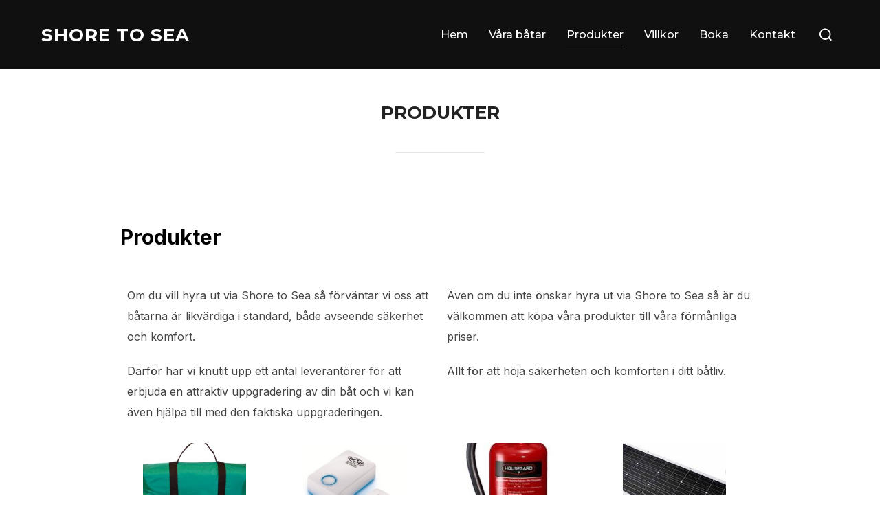

--- FILE ---
content_type: text/html; charset=UTF-8
request_url: https://shoretosea.se/shore-to-sea-produkter-bat/
body_size: 13048
content:
<!DOCTYPE html>
<html lang="sv-SE" class="no-js">
<head>
	<meta charset="UTF-8" />
	<meta name="viewport" content="width=device-width, initial-scale=1" />
	<script>(function(html){html.className = html.className.replace(/\bno-js\b/,'js')})(document.documentElement);</script>
<meta name='robots' content='index, follow, max-image-preview:large, max-snippet:-1, max-video-preview:-1' />
<script>window._wca = window._wca || [];</script>

	<!-- This site is optimized with the Yoast SEO plugin v26.8 - https://yoast.com/product/yoast-seo-wordpress/ -->
	<title>Produkter - Shore to Sea</title>
	<meta name="description" content="Billiga båt tillbehör produkter" />
	<link rel="canonical" href="http://shoretosea.se/shore-to-sea-produkter-bat/" />
	<meta property="og:locale" content="sv_SE" />
	<meta property="og:type" content="article" />
	<meta property="og:title" content="Produkter - Shore to Sea" />
	<meta property="og:description" content="Billiga båt tillbehör produkter" />
	<meta property="og:url" content="http://shoretosea.se/shore-to-sea-produkter-bat/" />
	<meta property="og:site_name" content="Shore to Sea" />
	<meta property="article:modified_time" content="2021-05-09T21:45:24+00:00" />
	<meta property="og:image" content="http://shoretosea.se/wp-content/uploads/2021/02/Sjukvard-1-150x150.jpg" />
	<meta name="twitter:card" content="summary_large_image" />
	<meta name="twitter:label1" content="Beräknad lästid" />
	<meta name="twitter:data1" content="2 minuter" />
	<script type="application/ld+json" class="yoast-schema-graph">{"@context":"https://schema.org","@graph":[{"@type":"WebPage","@id":"http://shoretosea.se/shore-to-sea-produkter-bat/","url":"http://shoretosea.se/shore-to-sea-produkter-bat/","name":"Produkter - Shore to Sea","isPartOf":{"@id":"https://shoretosea.se/#website"},"primaryImageOfPage":{"@id":"http://shoretosea.se/shore-to-sea-produkter-bat/#primaryimage"},"image":{"@id":"http://shoretosea.se/shore-to-sea-produkter-bat/#primaryimage"},"thumbnailUrl":"http://shoretosea.se/wp-content/uploads/2021/02/Sjukvard-1-150x150.jpg","datePublished":"2021-03-13T16:47:38+00:00","dateModified":"2021-05-09T21:45:24+00:00","description":"Billiga båt tillbehör produkter","breadcrumb":{"@id":"http://shoretosea.se/shore-to-sea-produkter-bat/#breadcrumb"},"inLanguage":"sv-SE","potentialAction":[{"@type":"ReadAction","target":["http://shoretosea.se/shore-to-sea-produkter-bat/"]}]},{"@type":"ImageObject","inLanguage":"sv-SE","@id":"http://shoretosea.se/shore-to-sea-produkter-bat/#primaryimage","url":"https://shoretosea.se/wp-content/uploads/2021/02/Sjukvard-1.jpg","contentUrl":"https://shoretosea.se/wp-content/uploads/2021/02/Sjukvard-1.jpg","width":690,"height":605},{"@type":"BreadcrumbList","@id":"http://shoretosea.se/shore-to-sea-produkter-bat/#breadcrumb","itemListElement":[{"@type":"ListItem","position":1,"name":"Hem","item":"https://shoretosea.se/"},{"@type":"ListItem","position":2,"name":"Produkter"}]},{"@type":"WebSite","@id":"https://shoretosea.se/#website","url":"https://shoretosea.se/","name":"Shore to Sea","description":"Hyr motorseglare i Sverige","publisher":{"@id":"https://shoretosea.se/#organization"},"potentialAction":[{"@type":"SearchAction","target":{"@type":"EntryPoint","urlTemplate":"https://shoretosea.se/?s={search_term_string}"},"query-input":{"@type":"PropertyValueSpecification","valueRequired":true,"valueName":"search_term_string"}}],"inLanguage":"sv-SE"},{"@type":"Organization","@id":"https://shoretosea.se/#organization","name":"Shoretosea","url":"https://shoretosea.se/","logo":{"@type":"ImageObject","inLanguage":"sv-SE","@id":"https://shoretosea.se/#/schema/logo/image/","url":"http://shoretosea.se/wp-content/uploads/2020/12/cropped-cropped-cropped-cropped-anchor-clipart-cartoon-7-transparent.png","contentUrl":"http://shoretosea.se/wp-content/uploads/2020/12/cropped-cropped-cropped-cropped-anchor-clipart-cartoon-7-transparent.png","width":512,"height":512,"caption":"Shoretosea"},"image":{"@id":"https://shoretosea.se/#/schema/logo/image/"}}]}</script>
	<!-- / Yoast SEO plugin. -->


<link rel='dns-prefetch' href='//stats.wp.com' />
<link rel='dns-prefetch' href='//fonts.googleapis.com' />
<link rel="alternate" type="application/rss+xml" title="Shore to Sea &raquo; Webbflöde" href="https://shoretosea.se/feed/" />
<link rel="alternate" type="application/rss+xml" title="Shore to Sea &raquo; Kommentarsflöde" href="https://shoretosea.se/comments/feed/" />
<link rel="alternate" title="oEmbed (JSON)" type="application/json+oembed" href="https://shoretosea.se/wp-json/oembed/1.0/embed?url=https%3A%2F%2Fshoretosea.se%2Fshore-to-sea-produkter-bat%2F" />
<link rel="alternate" title="oEmbed (XML)" type="text/xml+oembed" href="https://shoretosea.se/wp-json/oembed/1.0/embed?url=https%3A%2F%2Fshoretosea.se%2Fshore-to-sea-produkter-bat%2F&#038;format=xml" />
<style id='wp-img-auto-sizes-contain-inline-css'>
img:is([sizes=auto i],[sizes^="auto," i]){contain-intrinsic-size:3000px 1500px}
/*# sourceURL=wp-img-auto-sizes-contain-inline-css */
</style>
<link rel='stylesheet' id='inspiro-google-fonts-css' href='//fonts.googleapis.com/css?family=Inter%3A400%2C700%2C%2C200%2C300%2C500%2C600%7CMontserrat%3A500%2C600%2C700&#038;display=swap&#038;ver=1.4.1' media='all' />
<link rel='stylesheet' id='inspiro-style-css' href='https://shoretosea.se/wp-content/themes/inspiro/assets/css/minified/style.min.css?ver=1.4.1' media='all' />
<style id='inspiro-style-inline-css'>
body, button, input, select, textarea {
font-family: 'Inter', sans-serif;
font-weight: 400;
}
@media screen and (min-width: 782px) {
body, button, input, select, textarea {
font-size: 16px;
line-height: 1.8;
} }
body:not(.wp-custom-logo) a.custom-logo-text {
font-family: 'Montserrat', sans-serif;
font-weight: 700;
text-transform: uppercase;
}
@media screen and (min-width: 782px) {
body:not(.wp-custom-logo) a.custom-logo-text {
font-size: 26px;
line-height: 1.8;
} }
h1, h2, h3, h4, h5, h6 {
font-weight: 700;
line-height: 1.4;
}
.site-title {
font-family: 'Inter', sans-serif;
font-weight: 700;
line-height: 1.25;
}
@media screen and (min-width: 782px) {
.site-title {
font-size: 80px;
} }
.site-description {
font-family: 'Inter', sans-serif;
line-height: 1.8;
}
@media screen and (min-width: 782px) {
.site-description {
font-size: 20px;
} }
.custom-header-button {
font-family: 'Inter', sans-serif;
line-height: 1.8;
}
@media screen and (min-width: 782px) {
.custom-header-button {
font-size: 16px;
} }
.navbar-nav a {
font-family: 'Montserrat', sans-serif;
font-weight: 500;
line-height: 1.8;
}
@media screen and (min-width: 782px) {
.navbar-nav a {
font-size: 16px;
} }
@media screen and (max-width: 64em) {
.navbar-nav li a {
font-family: 'Montserrat', sans-serif;
font-size: 16px;
font-weight: 600;
text-transform: uppercase;
line-height: 1.8;
} }

/*# sourceURL=inspiro-style-inline-css */
</style>
<style id='wp-emoji-styles-inline-css'>

	img.wp-smiley, img.emoji {
		display: inline !important;
		border: none !important;
		box-shadow: none !important;
		height: 1em !important;
		width: 1em !important;
		margin: 0 0.07em !important;
		vertical-align: -0.1em !important;
		background: none !important;
		padding: 0 !important;
	}
/*# sourceURL=wp-emoji-styles-inline-css */
</style>
<link rel='stylesheet' id='wp-block-library-css' href='https://shoretosea.se/wp-includes/css/dist/block-library/style.min.css?ver=6.9' media='all' />
<style id='wp-block-library-inline-css'>
.has-text-align-justify{text-align:justify;}

/*# sourceURL=wp-block-library-inline-css */
</style><style id='global-styles-inline-css'>
:root{--wp--preset--aspect-ratio--square: 1;--wp--preset--aspect-ratio--4-3: 4/3;--wp--preset--aspect-ratio--3-4: 3/4;--wp--preset--aspect-ratio--3-2: 3/2;--wp--preset--aspect-ratio--2-3: 2/3;--wp--preset--aspect-ratio--16-9: 16/9;--wp--preset--aspect-ratio--9-16: 9/16;--wp--preset--color--black: #000000;--wp--preset--color--cyan-bluish-gray: #abb8c3;--wp--preset--color--white: #ffffff;--wp--preset--color--pale-pink: #f78da7;--wp--preset--color--vivid-red: #cf2e2e;--wp--preset--color--luminous-vivid-orange: #ff6900;--wp--preset--color--luminous-vivid-amber: #fcb900;--wp--preset--color--light-green-cyan: #7bdcb5;--wp--preset--color--vivid-green-cyan: #00d084;--wp--preset--color--pale-cyan-blue: #8ed1fc;--wp--preset--color--vivid-cyan-blue: #0693e3;--wp--preset--color--vivid-purple: #9b51e0;--wp--preset--gradient--vivid-cyan-blue-to-vivid-purple: linear-gradient(135deg,rgb(6,147,227) 0%,rgb(155,81,224) 100%);--wp--preset--gradient--light-green-cyan-to-vivid-green-cyan: linear-gradient(135deg,rgb(122,220,180) 0%,rgb(0,208,130) 100%);--wp--preset--gradient--luminous-vivid-amber-to-luminous-vivid-orange: linear-gradient(135deg,rgb(252,185,0) 0%,rgb(255,105,0) 100%);--wp--preset--gradient--luminous-vivid-orange-to-vivid-red: linear-gradient(135deg,rgb(255,105,0) 0%,rgb(207,46,46) 100%);--wp--preset--gradient--very-light-gray-to-cyan-bluish-gray: linear-gradient(135deg,rgb(238,238,238) 0%,rgb(169,184,195) 100%);--wp--preset--gradient--cool-to-warm-spectrum: linear-gradient(135deg,rgb(74,234,220) 0%,rgb(151,120,209) 20%,rgb(207,42,186) 40%,rgb(238,44,130) 60%,rgb(251,105,98) 80%,rgb(254,248,76) 100%);--wp--preset--gradient--blush-light-purple: linear-gradient(135deg,rgb(255,206,236) 0%,rgb(152,150,240) 100%);--wp--preset--gradient--blush-bordeaux: linear-gradient(135deg,rgb(254,205,165) 0%,rgb(254,45,45) 50%,rgb(107,0,62) 100%);--wp--preset--gradient--luminous-dusk: linear-gradient(135deg,rgb(255,203,112) 0%,rgb(199,81,192) 50%,rgb(65,88,208) 100%);--wp--preset--gradient--pale-ocean: linear-gradient(135deg,rgb(255,245,203) 0%,rgb(182,227,212) 50%,rgb(51,167,181) 100%);--wp--preset--gradient--electric-grass: linear-gradient(135deg,rgb(202,248,128) 0%,rgb(113,206,126) 100%);--wp--preset--gradient--midnight: linear-gradient(135deg,rgb(2,3,129) 0%,rgb(40,116,252) 100%);--wp--preset--font-size--small: 13px;--wp--preset--font-size--medium: 20px;--wp--preset--font-size--large: 36px;--wp--preset--font-size--x-large: 42px;--wp--preset--spacing--20: 0.44rem;--wp--preset--spacing--30: 0.67rem;--wp--preset--spacing--40: 1rem;--wp--preset--spacing--50: 1.5rem;--wp--preset--spacing--60: 2.25rem;--wp--preset--spacing--70: 3.38rem;--wp--preset--spacing--80: 5.06rem;--wp--preset--shadow--natural: 6px 6px 9px rgba(0, 0, 0, 0.2);--wp--preset--shadow--deep: 12px 12px 50px rgba(0, 0, 0, 0.4);--wp--preset--shadow--sharp: 6px 6px 0px rgba(0, 0, 0, 0.2);--wp--preset--shadow--outlined: 6px 6px 0px -3px rgb(255, 255, 255), 6px 6px rgb(0, 0, 0);--wp--preset--shadow--crisp: 6px 6px 0px rgb(0, 0, 0);}:where(.is-layout-flex){gap: 0.5em;}:where(.is-layout-grid){gap: 0.5em;}body .is-layout-flex{display: flex;}.is-layout-flex{flex-wrap: wrap;align-items: center;}.is-layout-flex > :is(*, div){margin: 0;}body .is-layout-grid{display: grid;}.is-layout-grid > :is(*, div){margin: 0;}:where(.wp-block-columns.is-layout-flex){gap: 2em;}:where(.wp-block-columns.is-layout-grid){gap: 2em;}:where(.wp-block-post-template.is-layout-flex){gap: 1.25em;}:where(.wp-block-post-template.is-layout-grid){gap: 1.25em;}.has-black-color{color: var(--wp--preset--color--black) !important;}.has-cyan-bluish-gray-color{color: var(--wp--preset--color--cyan-bluish-gray) !important;}.has-white-color{color: var(--wp--preset--color--white) !important;}.has-pale-pink-color{color: var(--wp--preset--color--pale-pink) !important;}.has-vivid-red-color{color: var(--wp--preset--color--vivid-red) !important;}.has-luminous-vivid-orange-color{color: var(--wp--preset--color--luminous-vivid-orange) !important;}.has-luminous-vivid-amber-color{color: var(--wp--preset--color--luminous-vivid-amber) !important;}.has-light-green-cyan-color{color: var(--wp--preset--color--light-green-cyan) !important;}.has-vivid-green-cyan-color{color: var(--wp--preset--color--vivid-green-cyan) !important;}.has-pale-cyan-blue-color{color: var(--wp--preset--color--pale-cyan-blue) !important;}.has-vivid-cyan-blue-color{color: var(--wp--preset--color--vivid-cyan-blue) !important;}.has-vivid-purple-color{color: var(--wp--preset--color--vivid-purple) !important;}.has-black-background-color{background-color: var(--wp--preset--color--black) !important;}.has-cyan-bluish-gray-background-color{background-color: var(--wp--preset--color--cyan-bluish-gray) !important;}.has-white-background-color{background-color: var(--wp--preset--color--white) !important;}.has-pale-pink-background-color{background-color: var(--wp--preset--color--pale-pink) !important;}.has-vivid-red-background-color{background-color: var(--wp--preset--color--vivid-red) !important;}.has-luminous-vivid-orange-background-color{background-color: var(--wp--preset--color--luminous-vivid-orange) !important;}.has-luminous-vivid-amber-background-color{background-color: var(--wp--preset--color--luminous-vivid-amber) !important;}.has-light-green-cyan-background-color{background-color: var(--wp--preset--color--light-green-cyan) !important;}.has-vivid-green-cyan-background-color{background-color: var(--wp--preset--color--vivid-green-cyan) !important;}.has-pale-cyan-blue-background-color{background-color: var(--wp--preset--color--pale-cyan-blue) !important;}.has-vivid-cyan-blue-background-color{background-color: var(--wp--preset--color--vivid-cyan-blue) !important;}.has-vivid-purple-background-color{background-color: var(--wp--preset--color--vivid-purple) !important;}.has-black-border-color{border-color: var(--wp--preset--color--black) !important;}.has-cyan-bluish-gray-border-color{border-color: var(--wp--preset--color--cyan-bluish-gray) !important;}.has-white-border-color{border-color: var(--wp--preset--color--white) !important;}.has-pale-pink-border-color{border-color: var(--wp--preset--color--pale-pink) !important;}.has-vivid-red-border-color{border-color: var(--wp--preset--color--vivid-red) !important;}.has-luminous-vivid-orange-border-color{border-color: var(--wp--preset--color--luminous-vivid-orange) !important;}.has-luminous-vivid-amber-border-color{border-color: var(--wp--preset--color--luminous-vivid-amber) !important;}.has-light-green-cyan-border-color{border-color: var(--wp--preset--color--light-green-cyan) !important;}.has-vivid-green-cyan-border-color{border-color: var(--wp--preset--color--vivid-green-cyan) !important;}.has-pale-cyan-blue-border-color{border-color: var(--wp--preset--color--pale-cyan-blue) !important;}.has-vivid-cyan-blue-border-color{border-color: var(--wp--preset--color--vivid-cyan-blue) !important;}.has-vivid-purple-border-color{border-color: var(--wp--preset--color--vivid-purple) !important;}.has-vivid-cyan-blue-to-vivid-purple-gradient-background{background: var(--wp--preset--gradient--vivid-cyan-blue-to-vivid-purple) !important;}.has-light-green-cyan-to-vivid-green-cyan-gradient-background{background: var(--wp--preset--gradient--light-green-cyan-to-vivid-green-cyan) !important;}.has-luminous-vivid-amber-to-luminous-vivid-orange-gradient-background{background: var(--wp--preset--gradient--luminous-vivid-amber-to-luminous-vivid-orange) !important;}.has-luminous-vivid-orange-to-vivid-red-gradient-background{background: var(--wp--preset--gradient--luminous-vivid-orange-to-vivid-red) !important;}.has-very-light-gray-to-cyan-bluish-gray-gradient-background{background: var(--wp--preset--gradient--very-light-gray-to-cyan-bluish-gray) !important;}.has-cool-to-warm-spectrum-gradient-background{background: var(--wp--preset--gradient--cool-to-warm-spectrum) !important;}.has-blush-light-purple-gradient-background{background: var(--wp--preset--gradient--blush-light-purple) !important;}.has-blush-bordeaux-gradient-background{background: var(--wp--preset--gradient--blush-bordeaux) !important;}.has-luminous-dusk-gradient-background{background: var(--wp--preset--gradient--luminous-dusk) !important;}.has-pale-ocean-gradient-background{background: var(--wp--preset--gradient--pale-ocean) !important;}.has-electric-grass-gradient-background{background: var(--wp--preset--gradient--electric-grass) !important;}.has-midnight-gradient-background{background: var(--wp--preset--gradient--midnight) !important;}.has-small-font-size{font-size: var(--wp--preset--font-size--small) !important;}.has-medium-font-size{font-size: var(--wp--preset--font-size--medium) !important;}.has-large-font-size{font-size: var(--wp--preset--font-size--large) !important;}.has-x-large-font-size{font-size: var(--wp--preset--font-size--x-large) !important;}
/*# sourceURL=global-styles-inline-css */
</style>

<style id='classic-theme-styles-inline-css'>
/*! This file is auto-generated */
.wp-block-button__link{color:#fff;background-color:#32373c;border-radius:9999px;box-shadow:none;text-decoration:none;padding:calc(.667em + 2px) calc(1.333em + 2px);font-size:1.125em}.wp-block-file__button{background:#32373c;color:#fff;text-decoration:none}
/*# sourceURL=/wp-includes/css/classic-themes.min.css */
</style>
<link rel='stylesheet' id='woocommerce-layout-css' href='https://shoretosea.se/wp-content/plugins/woocommerce/assets/css/woocommerce-layout.css?ver=6.2.2' media='all' />
<style id='woocommerce-layout-inline-css'>

	.infinite-scroll .woocommerce-pagination {
		display: none;
	}
/*# sourceURL=woocommerce-layout-inline-css */
</style>
<link rel='stylesheet' id='woocommerce-smallscreen-css' href='https://shoretosea.se/wp-content/plugins/woocommerce/assets/css/woocommerce-smallscreen.css?ver=6.2.2' media='only screen and (max-width: 768px)' />
<link rel='stylesheet' id='woocommerce-general-css' href='https://shoretosea.se/wp-content/plugins/woocommerce/assets/css/woocommerce.css?ver=6.2.2' media='all' />
<style id='woocommerce-inline-inline-css'>
.woocommerce form .form-row .required { visibility: visible; }
/*# sourceURL=woocommerce-inline-inline-css */
</style>
<link rel='stylesheet' id='nk-awb-css' href='https://shoretosea.se/wp-content/plugins/advanced-backgrounds/assets/awb/awb.min.css?ver=1.8.1' media='all' />
<link rel='stylesheet' id='elementor-icons-css' href='https://shoretosea.se/wp-content/plugins/elementor/assets/lib/eicons/css/elementor-icons.min.css?ver=5.15.0' media='all' />
<link rel='stylesheet' id='elementor-frontend-legacy-css' href='https://shoretosea.se/wp-content/plugins/elementor/assets/css/frontend-legacy.min.css?ver=3.6.5' media='all' />
<link rel='stylesheet' id='elementor-frontend-css' href='https://shoretosea.se/wp-content/plugins/elementor/assets/css/frontend.min.css?ver=3.6.5' media='all' />
<link rel='stylesheet' id='elementor-post-442-css' href='https://shoretosea.se/wp-content/uploads/elementor/css/post-442.css?ver=1643668255' media='all' />
<link rel='stylesheet' id='font-awesome-5-all-css' href='https://shoretosea.se/wp-content/plugins/elementor/assets/lib/font-awesome/css/all.min.css?ver=3.6.5' media='all' />
<link rel='stylesheet' id='font-awesome-4-shim-css' href='https://shoretosea.se/wp-content/plugins/elementor/assets/lib/font-awesome/css/v4-shims.min.css?ver=3.6.5' media='all' />
<link rel='stylesheet' id='elementor-post-1087-css' href='https://shoretosea.se/wp-content/uploads/elementor/css/post-1087.css?ver=1643838098' media='all' />
<link rel='stylesheet' id='um_fonticons_ii-css' href='https://shoretosea.se/wp-content/plugins/ultimate-member/assets/css/um-fonticons-ii.css?ver=2.4.0' media='all' />
<link rel='stylesheet' id='um_fonticons_fa-css' href='https://shoretosea.se/wp-content/plugins/ultimate-member/assets/css/um-fonticons-fa.css?ver=2.4.0' media='all' />
<link rel='stylesheet' id='select2-css' href='https://shoretosea.se/wp-content/plugins/ultimate-member/assets/css/select2/select2.min.css?ver=4.0.13' media='all' />
<link rel='stylesheet' id='um_crop-css' href='https://shoretosea.se/wp-content/plugins/ultimate-member/assets/css/um-crop.css?ver=2.4.0' media='all' />
<link rel='stylesheet' id='um_modal-css' href='https://shoretosea.se/wp-content/plugins/ultimate-member/assets/css/um-modal.css?ver=2.4.0' media='all' />
<link rel='stylesheet' id='um_styles-css' href='https://shoretosea.se/wp-content/plugins/ultimate-member/assets/css/um-styles.css?ver=2.4.0' media='all' />
<link rel='stylesheet' id='um_profile-css' href='https://shoretosea.se/wp-content/plugins/ultimate-member/assets/css/um-profile.css?ver=2.4.0' media='all' />
<link rel='stylesheet' id='um_account-css' href='https://shoretosea.se/wp-content/plugins/ultimate-member/assets/css/um-account.css?ver=2.4.0' media='all' />
<link rel='stylesheet' id='um_misc-css' href='https://shoretosea.se/wp-content/plugins/ultimate-member/assets/css/um-misc.css?ver=2.4.0' media='all' />
<link rel='stylesheet' id='um_fileupload-css' href='https://shoretosea.se/wp-content/plugins/ultimate-member/assets/css/um-fileupload.css?ver=2.4.0' media='all' />
<link rel='stylesheet' id='um_datetime-css' href='https://shoretosea.se/wp-content/plugins/ultimate-member/assets/css/pickadate/default.css?ver=2.4.0' media='all' />
<link rel='stylesheet' id='um_datetime_date-css' href='https://shoretosea.se/wp-content/plugins/ultimate-member/assets/css/pickadate/default.date.css?ver=2.4.0' media='all' />
<link rel='stylesheet' id='um_datetime_time-css' href='https://shoretosea.se/wp-content/plugins/ultimate-member/assets/css/pickadate/default.time.css?ver=2.4.0' media='all' />
<link rel='stylesheet' id='um_raty-css' href='https://shoretosea.se/wp-content/plugins/ultimate-member/assets/css/um-raty.css?ver=2.4.0' media='all' />
<link rel='stylesheet' id='um_scrollbar-css' href='https://shoretosea.se/wp-content/plugins/ultimate-member/assets/css/simplebar.css?ver=2.4.0' media='all' />
<link rel='stylesheet' id='um_tipsy-css' href='https://shoretosea.se/wp-content/plugins/ultimate-member/assets/css/um-tipsy.css?ver=2.4.0' media='all' />
<link rel='stylesheet' id='um_responsive-css' href='https://shoretosea.se/wp-content/plugins/ultimate-member/assets/css/um-responsive.css?ver=2.4.0' media='all' />
<link rel='stylesheet' id='um_default_css-css' href='https://shoretosea.se/wp-content/plugins/ultimate-member/assets/css/um-old-default.css?ver=2.4.0' media='all' />
<link rel='stylesheet' id='google-fonts-1-css' href='https://fonts.googleapis.com/css?family=Roboto%3A100%2C100italic%2C200%2C200italic%2C300%2C300italic%2C400%2C400italic%2C500%2C500italic%2C600%2C600italic%2C700%2C700italic%2C800%2C800italic%2C900%2C900italic%7CRoboto+Slab%3A100%2C100italic%2C200%2C200italic%2C300%2C300italic%2C400%2C400italic%2C500%2C500italic%2C600%2C600italic%2C700%2C700italic%2C800%2C800italic%2C900%2C900italic&#038;display=auto&#038;ver=6.9' media='all' />
<link rel='stylesheet' id='jetpack_css-css' href='https://shoretosea.se/wp-content/plugins/jetpack/css/jetpack.css?ver=10.9.3' media='all' />
<script src="https://shoretosea.se/wp-includes/js/jquery/jquery.min.js?ver=3.7.1" id="jquery-core-js"></script>
<script src="https://shoretosea.se/wp-includes/js/jquery/jquery-migrate.min.js?ver=3.4.1" id="jquery-migrate-js"></script>
<script defer src="https://stats.wp.com/s-202604.js" id="woocommerce-analytics-js"></script>
<script src="https://shoretosea.se/wp-content/plugins/elementor/assets/lib/font-awesome/js/v4-shims.min.js?ver=3.6.5" id="font-awesome-4-shim-js"></script>
<script src="https://shoretosea.se/wp-content/plugins/ultimate-member/assets/js/um-gdpr.min.js?ver=2.4.0" id="um-gdpr-js"></script>
<link rel="https://api.w.org/" href="https://shoretosea.se/wp-json/" /><link rel="alternate" title="JSON" type="application/json" href="https://shoretosea.se/wp-json/wp/v2/pages/1087" /><link rel="EditURI" type="application/rsd+xml" title="RSD" href="https://shoretosea.se/xmlrpc.php?rsd" />
<meta name="generator" content="WordPress 6.9" />
<meta name="generator" content="WooCommerce 6.2.2" />
<link rel='shortlink' href='https://shoretosea.se/?p=1087' />
		<style type="text/css">
			.um_request_name {
				display: none !important;
			}
		</style>
	<style type='text/css'>img#wpstats{display:none}</style>
		<noscript><style>.woocommerce-product-gallery{ opacity: 1 !important; }</style></noscript>
			<style id="inspiro-custom-header-styles" type="text/css">
					.site-title a,
			.colors-dark .site-title a,
			.colors-custom .site-title a,
			body.has-header-image .site-title a,
			body.has-header-video .site-title a,
			body.has-header-image.colors-dark .site-title a,
			body.has-header-video.colors-dark .site-title a,
			body.has-header-image.colors-custom .site-title a,
			body.has-header-video.colors-custom .site-title a,
			.site-description,
			.colors-dark .site-description,
			.colors-custom .site-description,
			body.has-header-image .site-description,
			body.has-header-video .site-description,
			body.has-header-image.colors-dark .site-description,
			body.has-header-video.colors-dark .site-description,
			body.has-header-image.colors-custom .site-description,
			body.has-header-video.colors-custom .site-description {
				color: ;
			}
		
					.custom-header-button {
				color: #ffffff;
				border-color: #ffffff;
			}
		
					.custom-header-button:hover {
				color: #ffffff;
			}
		
					.custom-header-button:hover {
				background-color: #0bb4aa;
				border-color: #0bb4aa;
			}
				</style>
		<link rel="icon" href="https://shoretosea.se/wp-content/uploads/2020/12/cropped-cropped-anchor-clipart-cartoon-7-transparent-100x100.png" sizes="32x32" />
<link rel="icon" href="https://shoretosea.se/wp-content/uploads/2020/12/cropped-cropped-anchor-clipart-cartoon-7-transparent-300x300.png" sizes="192x192" />
<link rel="apple-touch-icon" href="https://shoretosea.se/wp-content/uploads/2020/12/cropped-cropped-anchor-clipart-cartoon-7-transparent-300x300.png" />
<meta name="msapplication-TileImage" content="https://shoretosea.se/wp-content/uploads/2020/12/cropped-cropped-anchor-clipart-cartoon-7-transparent-300x300.png" />

<link rel='stylesheet' id='e-animations-css' href='https://shoretosea.se/wp-content/plugins/elementor/assets/lib/animations/animations.min.css?ver=3.6.5' media='all' />
</head>

<body class="wp-singular page-template-default page page-id-1087 wp-embed-responsive wp-theme-inspiro theme-inspiro woocommerce-no-js post-display-content-excerpt colors-light elementor-default elementor-kit-442 elementor-page elementor-page-1087">

<aside id="side-nav" class="side-nav" tabindex="-1">
	<div class="side-nav__scrollable-container">
		<div class="side-nav__wrap">
			<div class="side-nav__close-button">
				<button type="button" class="navbar-toggle">
					<span class="screen-reader-text">Slå på/av navigering</span>
					<span class="icon-bar"></span>
					<span class="icon-bar"></span>
					<span class="icon-bar"></span>
				</button>
			</div>
							<nav class="mobile-menu-wrapper" aria-label="Mobilmeny" role="navigation">
					<ul id="menu-primar-meny" class="nav navbar-nav"><li id="menu-item-1393" class="menu-item menu-item-type-post_type menu-item-object-page menu-item-home menu-item-1393"><a href="https://shoretosea.se/">Hem</a></li>
<li id="menu-item-1331" class="menu-item menu-item-type-post_type menu-item-object-page menu-item-1331"><a href="https://shoretosea.se/vara-batar/">Våra båtar</a></li>
<li id="menu-item-1328" class="menu-item menu-item-type-post_type menu-item-object-page current-menu-item page_item page-item-1087 current_page_item menu-item-1328"><a href="https://shoretosea.se/shore-to-sea-produkter-bat/" aria-current="page">Produkter</a></li>
<li id="menu-item-1329" class="menu-item menu-item-type-post_type menu-item-object-page menu-item-1329"><a href="https://shoretosea.se/villkor/">Villkor</a></li>
<li id="menu-item-1319" class="menu-item menu-item-type-post_type menu-item-object-page menu-item-1319"><a href="https://shoretosea.se/boka/">Boka</a></li>
<li id="menu-item-1330" class="menu-item menu-item-type-post_type menu-item-object-page menu-item-1330"><a href="https://shoretosea.se/kontakt/">Kontakt</a></li>
</ul>				</nav>
								</div>
	</div>
</aside>
<div class="side-nav-overlay"></div>

<div id="page" class="site">
	<a class="skip-link screen-reader-text" href="#content">Hoppa till innehåll</a>

	<header id="masthead" class="site-header" role="banner">
		<div id="site-navigation" class="navbar">
	<div class="header-inner inner-wrap">

		<div class="header-logo-wrapper">
			<a href="https://shoretosea.se" title="Hyr motorseglare i Sverige" class="custom-logo-text">Shore to Sea</a>		</div>

		<div class="header-navigation-wrapper">
							<nav class="primary-menu-wrapper navbar-collapse collapse" aria-label="Horisontell toppmeny" role="navigation">
					<ul id="menu-primar-meny-1" class="nav navbar-nav dropdown sf-menu"><li class="menu-item menu-item-type-post_type menu-item-object-page menu-item-home menu-item-1393"><a href="https://shoretosea.se/">Hem</a></li>
<li class="menu-item menu-item-type-post_type menu-item-object-page menu-item-1331"><a href="https://shoretosea.se/vara-batar/">Våra båtar</a></li>
<li class="menu-item menu-item-type-post_type menu-item-object-page current-menu-item page_item page-item-1087 current_page_item menu-item-1328"><a href="https://shoretosea.se/shore-to-sea-produkter-bat/" aria-current="page">Produkter</a></li>
<li class="menu-item menu-item-type-post_type menu-item-object-page menu-item-1329"><a href="https://shoretosea.se/villkor/">Villkor</a></li>
<li class="menu-item menu-item-type-post_type menu-item-object-page menu-item-1319"><a href="https://shoretosea.se/boka/">Boka</a></li>
<li class="menu-item menu-item-type-post_type menu-item-object-page menu-item-1330"><a href="https://shoretosea.se/kontakt/">Kontakt</a></li>
</ul>				</nav>
			
			
			<div id="sb-search" class="sb-search">
				
<form method="get" id="searchform" action="https://shoretosea.se/">
	<label for="search-form-input">
		<span class="screen-reader-text">Sök efter:</span>
		<input type="search" class="sb-search-input" placeholder="Skriv dina nyckelord och tryck enter …" name="s" id="search-form-input" autocomplete="off" />
	</label>
	<button class="sb-search-button-open" aria-expanded="false">
		<span class="sb-icon-search">
			<svg class="svg-icon svg-icon-search" aria-hidden="true" role="img" focusable="false" xmlns="http://www.w3.org/2000/svg" width="23" height="23" viewBox="0 0 23 23"><path d="M38.710696,48.0601792 L43,52.3494831 L41.3494831,54 L37.0601792,49.710696 C35.2632422,51.1481185 32.9839107,52.0076499 30.5038249,52.0076499 C24.7027226,52.0076499 20,47.3049272 20,41.5038249 C20,35.7027226 24.7027226,31 30.5038249,31 C36.3049272,31 41.0076499,35.7027226 41.0076499,41.5038249 C41.0076499,43.9839107 40.1481185,46.2632422 38.710696,48.0601792 Z M36.3875844,47.1716785 C37.8030221,45.7026647 38.6734666,43.7048964 38.6734666,41.5038249 C38.6734666,36.9918565 35.0157934,33.3341833 30.5038249,33.3341833 C25.9918565,33.3341833 22.3341833,36.9918565 22.3341833,41.5038249 C22.3341833,46.0157934 25.9918565,49.6734666 30.5038249,49.6734666 C32.7048964,49.6734666 34.7026647,48.8030221 36.1716785,47.3875844 C36.2023931,47.347638 36.2360451,47.3092237 36.2726343,47.2726343 C36.3092237,47.2360451 36.347638,47.2023931 36.3875844,47.1716785 Z" transform="translate(-20 -31)" /></svg>		</span>
	</button>
	<button class="sb-search-button-close" aria-expanded="false">
		<span class="sb-icon-search">
			<svg class="svg-icon svg-icon-cross" aria-hidden="true" role="img" focusable="false" xmlns="http://www.w3.org/2000/svg" width="16" height="16" viewBox="0 0 16 16"><polygon fill="" fill-rule="evenodd" points="6.852 7.649 .399 1.195 1.445 .149 7.899 6.602 14.352 .149 15.399 1.195 8.945 7.649 15.399 14.102 14.352 15.149 7.899 8.695 1.445 15.149 .399 14.102" /></svg>		</span>
	</button>
</form>
			</div>

							<button type="button" class="navbar-toggle">
					<span class="screen-reader-text">Slå på/av sidopanel och navigation</span>
					<span class="icon-bar"></span>
					<span class="icon-bar"></span>
					<span class="icon-bar"></span>
				</button>
					</div>
	</div><!-- .inner-wrap -->
</div><!-- #site-navigation -->
	</header><!-- #masthead -->

	
	<div class="site-content-contain">
		<div id="content" class="site-content">


<div class="inner-wrap">
	<div id="primary" class="content-area">


		<main id="main" class="site-main" role="main">

			
<article id="post-1087" class="post-1087 page type-page status-publish hentry">

	
	<header class="entry-header">

		<div class="inner-wrap"><h1 class="entry-title">Produkter</h1></div><!-- .inner-wrap -->
	</header><!-- .entry-header -->

	
	<div class="entry-content">
				<div data-elementor-type="wp-page" data-elementor-id="1087" class="elementor elementor-1087">
						<div class="elementor-inner">
				<div class="elementor-section-wrap">
									<section class="elementor-section elementor-top-section elementor-element elementor-element-80a6a7b elementor-section-boxed elementor-section-height-default elementor-section-height-default" data-id="80a6a7b" data-element_type="section">
						<div class="elementor-container elementor-column-gap-default">
							<div class="elementor-row">
					<div class="elementor-column elementor-col-100 elementor-top-column elementor-element elementor-element-19f3030" data-id="19f3030" data-element_type="column">
			<div class="elementor-column-wrap elementor-element-populated">
							<div class="elementor-widget-wrap">
						<div class="elementor-element elementor-element-1784751 elementor-widget elementor-widget-heading" data-id="1784751" data-element_type="widget" data-widget_type="heading.default">
				<div class="elementor-widget-container">
			<h2 class="elementor-heading-title elementor-size-default">Produkter</h2>		</div>
				</div>
						</div>
					</div>
		</div>
								</div>
					</div>
		</section>
				<section class="elementor-section elementor-top-section elementor-element elementor-element-e84e6f0 elementor-section-boxed elementor-section-height-default elementor-section-height-default" data-id="e84e6f0" data-element_type="section">
						<div class="elementor-container elementor-column-gap-default">
							<div class="elementor-row">
					<div class="elementor-column elementor-col-100 elementor-top-column elementor-element elementor-element-fef3c3d" data-id="fef3c3d" data-element_type="column">
			<div class="elementor-column-wrap elementor-element-populated">
							<div class="elementor-widget-wrap">
						<section class="elementor-section elementor-inner-section elementor-element elementor-element-06767e2 elementor-section-boxed elementor-section-height-default elementor-section-height-default" data-id="06767e2" data-element_type="section">
						<div class="elementor-container elementor-column-gap-default">
							<div class="elementor-row">
					<div class="elementor-column elementor-col-50 elementor-inner-column elementor-element elementor-element-e414823" data-id="e414823" data-element_type="column">
			<div class="elementor-column-wrap elementor-element-populated">
							<div class="elementor-widget-wrap">
						<div class="elementor-element elementor-element-5516eb1 elementor-widget elementor-widget-text-editor" data-id="5516eb1" data-element_type="widget" data-widget_type="text-editor.default">
				<div class="elementor-widget-container">
								<div class="elementor-text-editor elementor-clearfix">
				<p>Om du vill hyra ut via Shore to Sea så förväntar vi oss att båtarna är likvärdiga i standard, både avseende säkerhet och komfort.</p><p>Därför har vi knutit upp ett antal leverantörer för att erbjuda en attraktiv uppgradering av din båt och vi kan även hjälpa till med den faktiska uppgraderingen.</p>					</div>
						</div>
				</div>
						</div>
					</div>
		</div>
				<div class="elementor-column elementor-col-50 elementor-inner-column elementor-element elementor-element-5b84437" data-id="5b84437" data-element_type="column">
			<div class="elementor-column-wrap elementor-element-populated">
							<div class="elementor-widget-wrap">
						<div class="elementor-element elementor-element-ffeda99 elementor-widget elementor-widget-text-editor" data-id="ffeda99" data-element_type="widget" data-widget_type="text-editor.default">
				<div class="elementor-widget-container">
								<div class="elementor-text-editor elementor-clearfix">
				<p>Även om du inte önskar hyra ut via Shore to Sea så är du välkommen att köpa våra produkter till våra förmånliga priser. </p><p>Allt för att höja säkerheten och komforten i ditt båtliv.</p>					</div>
						</div>
				</div>
						</div>
					</div>
		</div>
								</div>
					</div>
		</section>
						</div>
					</div>
		</div>
								</div>
					</div>
		</section>
				<section class="elementor-section elementor-top-section elementor-element elementor-element-d37006d elementor-section-boxed elementor-section-height-default elementor-section-height-default" data-id="d37006d" data-element_type="section">
						<div class="elementor-container elementor-column-gap-default">
							<div class="elementor-row">
					<div class="elementor-column elementor-col-100 elementor-top-column elementor-element elementor-element-5c8337b" data-id="5c8337b" data-element_type="column">
			<div class="elementor-column-wrap elementor-element-populated">
							<div class="elementor-widget-wrap">
						<div class="elementor-element elementor-element-75964bf elementor-widget elementor-widget-image-gallery" data-id="75964bf" data-element_type="widget" data-widget_type="image-gallery.default">
				<div class="elementor-widget-container">
					<div class="elementor-image-gallery">
			<div id='gallery-1' class='gallery galleryid-1087 gallery-columns-4 gallery-size-thumbnail'><figure class='gallery-item'>
			<div class='gallery-icon landscape'>
				<a data-elementor-open-lightbox="yes" data-elementor-lightbox-slideshow="75964bf" data-elementor-lightbox-title="Sjukvård 1" e-action-hash="#elementor-action%3Aaction%3Dlightbox%26settings%3DeyJpZCI6ODM0LCJ1cmwiOiJodHRwczpcL1wvc2hvcmV0b3NlYS5zZVwvd3AtY29udGVudFwvdXBsb2Fkc1wvMjAyMVwvMDJcL1NqdWt2YXJkLTEuanBnIiwic2xpZGVzaG93IjoiNzU5NjRiZiJ9" href='https://shoretosea.se/wp-content/uploads/2021/02/Sjukvard-1.jpg'><img decoding="async" width="150" height="150" src="https://shoretosea.se/wp-content/uploads/2021/02/Sjukvard-1-150x150.jpg" class="attachment-thumbnail size-thumbnail" alt="" srcset="https://shoretosea.se/wp-content/uploads/2021/02/Sjukvard-1-150x150.jpg 150w, https://shoretosea.se/wp-content/uploads/2021/02/Sjukvard-1-300x300.jpg 300w, https://shoretosea.se/wp-content/uploads/2021/02/Sjukvard-1-100x100.jpg 100w" sizes="100vw" /></a>
			</div></figure><figure class='gallery-item'>
			<div class='gallery-icon landscape'>
				<a data-elementor-open-lightbox="yes" data-elementor-lightbox-slideshow="75964bf" data-elementor-lightbox-title="Gasvarnare" e-action-hash="#elementor-action%3Aaction%3Dlightbox%26settings%3DeyJpZCI6NzkzLCJ1cmwiOiJodHRwczpcL1wvc2hvcmV0b3NlYS5zZVwvd3AtY29udGVudFwvdXBsb2Fkc1wvMjAyMVwvMDJcL0dhc3Zhcm5hcmUuanBnIiwic2xpZGVzaG93IjoiNzU5NjRiZiJ9" href='https://shoretosea.se/wp-content/uploads/2021/02/Gasvarnare.jpg'><img decoding="async" width="150" height="150" src="https://shoretosea.se/wp-content/uploads/2021/02/Gasvarnare-150x150.jpg" class="attachment-thumbnail size-thumbnail" alt="" srcset="https://shoretosea.se/wp-content/uploads/2021/02/Gasvarnare-150x150.jpg 150w, https://shoretosea.se/wp-content/uploads/2021/02/Gasvarnare-300x300.jpg 300w, https://shoretosea.se/wp-content/uploads/2021/02/Gasvarnare-100x100.jpg 100w" sizes="100vw" /></a>
			</div></figure><figure class='gallery-item'>
			<div class='gallery-icon portrait'>
				<a data-elementor-open-lightbox="yes" data-elementor-lightbox-slideshow="75964bf" data-elementor-lightbox-title="Brandvarnare" e-action-hash="#elementor-action%3Aaction%3Dlightbox%26settings%3DeyJpZCI6ODAwLCJ1cmwiOiJodHRwczpcL1wvc2hvcmV0b3NlYS5zZVwvd3AtY29udGVudFwvdXBsb2Fkc1wvMjAyMVwvMDJcL0JyYW5kdmFybmFyZS5qcGciLCJzbGlkZXNob3ciOiI3NTk2NGJmIn0%3D" href='https://shoretosea.se/wp-content/uploads/2021/02/Brandvarnare.jpg'><img decoding="async" width="150" height="150" src="https://shoretosea.se/wp-content/uploads/2021/02/Brandvarnare-150x150.jpg" class="attachment-thumbnail size-thumbnail" alt="" srcset="https://shoretosea.se/wp-content/uploads/2021/02/Brandvarnare-150x150.jpg 150w, https://shoretosea.se/wp-content/uploads/2021/02/Brandvarnare-100x100.jpg 100w" sizes="100vw" /></a>
			</div></figure><figure class='gallery-item'>
			<div class='gallery-icon landscape'>
				<a data-elementor-open-lightbox="yes" data-elementor-lightbox-slideshow="75964bf" data-elementor-lightbox-title="Solcell2" e-action-hash="#elementor-action%3Aaction%3Dlightbox%26settings%3DeyJpZCI6MTA1OCwidXJsIjoiaHR0cHM6XC9cL3Nob3JldG9zZWEuc2VcL3dwLWNvbnRlbnRcL3VwbG9hZHNcLzIwMjFcLzAyXC9Tb2xjZWxsMi1lMTYxMzkwNDc0NjQ1My5qcGciLCJzbGlkZXNob3ciOiI3NTk2NGJmIn0%3D" href='https://shoretosea.se/wp-content/uploads/2021/02/Solcell2-e1613904746453.jpg'><img loading="lazy" decoding="async" width="150" height="150" src="https://shoretosea.se/wp-content/uploads/2021/02/Solcell2-150x150.jpg" class="attachment-thumbnail size-thumbnail" alt="" srcset="https://shoretosea.se/wp-content/uploads/2021/02/Solcell2-150x150.jpg 150w, https://shoretosea.se/wp-content/uploads/2021/02/Solcell2-e1613904746453-100x100.jpg 100w" sizes="auto, 100vw" /></a>
			</div></figure>
		</div>
		</div>
				</div>
				</div>
						</div>
					</div>
		</div>
								</div>
					</div>
		</section>
				<section class="elementor-section elementor-top-section elementor-element elementor-element-e3e0f36 elementor-section-boxed elementor-section-height-default elementor-section-height-default" data-id="e3e0f36" data-element_type="section">
						<div class="elementor-container elementor-column-gap-default">
							<div class="elementor-row">
					<div class="elementor-column elementor-col-100 elementor-top-column elementor-element elementor-element-10856e5" data-id="10856e5" data-element_type="column">
			<div class="elementor-column-wrap elementor-element-populated">
							<div class="elementor-widget-wrap">
						<div class="elementor-element elementor-element-10bb1fc elementor-widget elementor-widget-heading" data-id="10bb1fc" data-element_type="widget" data-widget_type="heading.default">
				<div class="elementor-widget-container">
			<h2 class="elementor-heading-title elementor-size-default">Shore to Sea har precis tecknat avtal som återförsäljare av Yacht Sentinel 6 och kommer inom kort presentera deras produkter i vår webbutik. </h2>		</div>
				</div>
						</div>
					</div>
		</div>
								</div>
					</div>
		</section>
				<section class="elementor-section elementor-top-section elementor-element elementor-element-9e38adb elementor-section-boxed elementor-section-height-default elementor-section-height-default" data-id="9e38adb" data-element_type="section">
						<div class="elementor-container elementor-column-gap-default">
							<div class="elementor-row">
					<div class="elementor-column elementor-col-100 elementor-top-column elementor-element elementor-element-3b72db7" data-id="3b72db7" data-element_type="column">
			<div class="elementor-column-wrap elementor-element-populated">
							<div class="elementor-widget-wrap">
						<div class="elementor-element elementor-element-73589ba elementor-widget elementor-widget-text-editor" data-id="73589ba" data-element_type="widget" data-widget_type="text-editor.default">
				<div class="elementor-widget-container">
								<div class="elementor-text-editor elementor-clearfix">
				<p>Den nya generationens larm för segel- och motorbåt. Yacht Sentinel är ett båtlarm där du enkelt övervakar och styr larmet direkt i din egen app. I systemet ingår även möjligheter för övervakningskamera, NMEA-gateway och WiFi router till båten. <br />Alla enheter är lätta att installera och ansluts till app och dator. <br />Live online-bevakning av båten och ingen sms-uppdatering ger en helt annan kontroll på din båt. Detta med flera andra övervakningsmöjligheter ger flera möjligheter för kontroll av båten. <a style="background-color: #ffffff;" href="https://yacht-sentinel.com/products/ys6/">https://yacht-sentinel.com/products/ys6/</a></p>					</div>
						</div>
				</div>
						</div>
					</div>
		</div>
								</div>
					</div>
		</section>
									</div>
			</div>
					</div>
			</div><!-- .entry-content -->
</article><!-- #post-1087 -->

		</main><!-- #main -->


	</div><!-- #primary -->
</div><!-- .inner-wrap -->



		</div><!-- #content -->

		
		<footer id="colophon" class="site-footer" role="contentinfo">
			<div class="inner-wrap">
				
<div class="site-info">
		<span class="copyright">
		<span>
			<a href="https://sv.wordpress.org/" target="_blank">
				Drivs med WordPress			</a>
		</span>
		<span>
			Inspiro WordPress-tema av <a href="https://www.wpzoom.com/" target="_blank" rel="nofollow">WPZOOM</a>
		</span>
	</span>
</div><!-- .site-info -->
			</div><!-- .inner-wrap -->
		</footer><!-- #colophon -->
	</div><!-- .site-content-contain -->
</div><!-- #page -->

<div id="um_upload_single" style="display:none"></div>
<div id="um_view_photo" style="display:none">

	<a href="javascript:void(0);" data-action="um_remove_modal" class="um-modal-close"
	   aria-label="Close view photo modal">
		<i class="um-faicon-times"></i>
	</a>

	<div class="um-modal-body photo">
		<div class="um-modal-photo"></div>
	</div>

</div><script type="speculationrules">
{"prefetch":[{"source":"document","where":{"and":[{"href_matches":"/*"},{"not":{"href_matches":["/wp-*.php","/wp-admin/*","/wp-content/uploads/*","/wp-content/*","/wp-content/plugins/*","/wp-content/themes/inspiro/*","/*\\?(.+)"]}},{"not":{"selector_matches":"a[rel~=\"nofollow\"]"}},{"not":{"selector_matches":".no-prefetch, .no-prefetch a"}}]},"eagerness":"conservative"}]}
</script>
	<script type="text/javascript">
		(function () {
			var c = document.body.className;
			c = c.replace(/woocommerce-no-js/, 'woocommerce-js');
			document.body.className = c;
		})();
	</script>
	<script src="https://shoretosea.se/wp-content/themes/inspiro/assets/js/minified/plugins.min.js?ver=1.4.1" id="inspiro-lite-js-plugins-js"></script>
<script src="https://shoretosea.se/wp-content/themes/inspiro/assets/js/minified/scripts.min.js?ver=1.4.1" id="inspiro-lite-script-js"></script>
<script src="https://shoretosea.se/wp-content/plugins/woocommerce/assets/js/jquery-blockui/jquery.blockUI.min.js?ver=2.7.0-wc.6.2.2" id="jquery-blockui-js"></script>
<script id="wc-add-to-cart-js-extra">
var wc_add_to_cart_params = {"ajax_url":"/wp-admin/admin-ajax.php","wc_ajax_url":"/?wc-ajax=%%endpoint%%","i18n_view_cart":"View cart","cart_url":"https://shoretosea.se/varukorg/","is_cart":"","cart_redirect_after_add":"no"};
//# sourceURL=wc-add-to-cart-js-extra
</script>
<script src="https://shoretosea.se/wp-content/plugins/woocommerce/assets/js/frontend/add-to-cart.min.js?ver=6.2.2" id="wc-add-to-cart-js"></script>
<script src="https://shoretosea.se/wp-content/plugins/woocommerce/assets/js/js-cookie/js.cookie.min.js?ver=2.1.4-wc.6.2.2" id="js-cookie-js"></script>
<script id="woocommerce-js-extra">
var woocommerce_params = {"ajax_url":"/wp-admin/admin-ajax.php","wc_ajax_url":"/?wc-ajax=%%endpoint%%"};
//# sourceURL=woocommerce-js-extra
</script>
<script src="https://shoretosea.se/wp-content/plugins/woocommerce/assets/js/frontend/woocommerce.min.js?ver=6.2.2" id="woocommerce-js"></script>
<script id="wc-cart-fragments-js-extra">
var wc_cart_fragments_params = {"ajax_url":"/wp-admin/admin-ajax.php","wc_ajax_url":"/?wc-ajax=%%endpoint%%","cart_hash_key":"wc_cart_hash_f292c249677372b559a63f42a9c6d124","fragment_name":"wc_fragments_f292c249677372b559a63f42a9c6d124","request_timeout":"5000"};
//# sourceURL=wc-cart-fragments-js-extra
</script>
<script src="https://shoretosea.se/wp-content/plugins/woocommerce/assets/js/frontend/cart-fragments.min.js?ver=6.2.2" id="wc-cart-fragments-js"></script>
<script id="wc-cart-fragments-js-after">
		jQuery( 'body' ).bind( 'wc_fragments_refreshed', function() {
			var jetpackLazyImagesLoadEvent;
			try {
				jetpackLazyImagesLoadEvent = new Event( 'jetpack-lazy-images-load', {
					bubbles: true,
					cancelable: true
				} );
			} catch ( e ) {
				jetpackLazyImagesLoadEvent = document.createEvent( 'Event' )
				jetpackLazyImagesLoadEvent.initEvent( 'jetpack-lazy-images-load', true, true );
			}
			jQuery( 'body' ).get( 0 ).dispatchEvent( jetpackLazyImagesLoadEvent );
		} );
		
//# sourceURL=wc-cart-fragments-js-after
</script>
<script src="https://shoretosea.se/wp-content/plugins/ultimate-member/assets/js/select2/select2.full.min.js?ver=4.0.13" id="select2-js"></script>
<script src="https://shoretosea.se/wp-includes/js/underscore.min.js?ver=1.13.7" id="underscore-js"></script>
<script id="wp-util-js-extra">
var _wpUtilSettings = {"ajax":{"url":"/wp-admin/admin-ajax.php"}};
//# sourceURL=wp-util-js-extra
</script>
<script src="https://shoretosea.se/wp-includes/js/wp-util.min.js?ver=6.9" id="wp-util-js"></script>
<script src="https://shoretosea.se/wp-content/plugins/ultimate-member/assets/js/um-crop.min.js?ver=2.4.0" id="um_crop-js"></script>
<script src="https://shoretosea.se/wp-content/plugins/ultimate-member/assets/js/um-modal.min.js?ver=2.4.0" id="um_modal-js"></script>
<script src="https://shoretosea.se/wp-content/plugins/ultimate-member/assets/js/um-jquery-form.min.js?ver=2.4.0" id="um_jquery_form-js"></script>
<script src="https://shoretosea.se/wp-content/plugins/ultimate-member/assets/js/um-fileupload.js?ver=2.4.0" id="um_fileupload-js"></script>
<script src="https://shoretosea.se/wp-content/plugins/ultimate-member/assets/js/pickadate/picker.js?ver=2.4.0" id="um_datetime-js"></script>
<script src="https://shoretosea.se/wp-content/plugins/ultimate-member/assets/js/pickadate/picker.date.js?ver=2.4.0" id="um_datetime_date-js"></script>
<script src="https://shoretosea.se/wp-content/plugins/ultimate-member/assets/js/pickadate/picker.time.js?ver=2.4.0" id="um_datetime_time-js"></script>
<script src="https://shoretosea.se/wp-content/plugins/ultimate-member/assets/js/pickadate/translations/sv_SE.js?ver=2.4.0" id="um_datetime_locale-js"></script>
<script src="https://shoretosea.se/wp-includes/js/dist/hooks.min.js?ver=dd5603f07f9220ed27f1" id="wp-hooks-js"></script>
<script src="https://shoretosea.se/wp-includes/js/dist/i18n.min.js?ver=c26c3dc7bed366793375" id="wp-i18n-js"></script>
<script id="wp-i18n-js-after">
wp.i18n.setLocaleData( { 'text direction\u0004ltr': [ 'ltr' ] } );
//# sourceURL=wp-i18n-js-after
</script>
<script src="https://shoretosea.se/wp-content/plugins/ultimate-member/assets/js/um-raty.min.js?ver=2.4.0" id="um_raty-js"></script>
<script src="https://shoretosea.se/wp-content/plugins/ultimate-member/assets/js/um-tipsy.min.js?ver=2.4.0" id="um_tipsy-js"></script>
<script src="https://shoretosea.se/wp-includes/js/imagesloaded.min.js?ver=5.0.0" id="imagesloaded-js"></script>
<script src="https://shoretosea.se/wp-includes/js/masonry.min.js?ver=4.2.2" id="masonry-js"></script>
<script src="https://shoretosea.se/wp-includes/js/jquery/jquery.masonry.min.js?ver=3.1.2b" id="jquery-masonry-js"></script>
<script src="https://shoretosea.se/wp-content/plugins/ultimate-member/assets/js/simplebar.min.js?ver=2.4.0" id="um_scrollbar-js"></script>
<script src="https://shoretosea.se/wp-content/plugins/ultimate-member/assets/js/um-functions.min.js?ver=2.4.0" id="um_functions-js"></script>
<script src="https://shoretosea.se/wp-content/plugins/ultimate-member/assets/js/um-responsive.min.js?ver=2.4.0" id="um_responsive-js"></script>
<script src="https://shoretosea.se/wp-content/plugins/ultimate-member/assets/js/um-conditional.min.js?ver=2.4.0" id="um_conditional-js"></script>
<script id="um_scripts-js-extra">
var um_scripts = {"max_upload_size":"67108864","nonce":"8c0ab0030b"};
//# sourceURL=um_scripts-js-extra
</script>
<script src="https://shoretosea.se/wp-content/plugins/ultimate-member/assets/js/um-scripts.min.js?ver=2.4.0" id="um_scripts-js"></script>
<script src="https://shoretosea.se/wp-content/plugins/ultimate-member/assets/js/um-profile.min.js?ver=2.4.0" id="um_profile-js"></script>
<script src="https://shoretosea.se/wp-content/plugins/ultimate-member/assets/js/um-account.min.js?ver=2.4.0" id="um_account-js"></script>
<script src="https://shoretosea.se/wp-content/plugins/elementor/assets/js/webpack.runtime.min.js?ver=3.6.5" id="elementor-webpack-runtime-js"></script>
<script src="https://shoretosea.se/wp-content/plugins/elementor/assets/js/frontend-modules.min.js?ver=3.6.5" id="elementor-frontend-modules-js"></script>
<script src="https://shoretosea.se/wp-content/plugins/elementor/assets/lib/waypoints/waypoints.min.js?ver=4.0.2" id="elementor-waypoints-js"></script>
<script src="https://shoretosea.se/wp-includes/js/jquery/ui/core.min.js?ver=1.13.3" id="jquery-ui-core-js"></script>
<script src="https://shoretosea.se/wp-content/plugins/elementor/assets/lib/swiper/swiper.min.js?ver=5.3.6" id="swiper-js"></script>
<script src="https://shoretosea.se/wp-content/plugins/elementor/assets/lib/share-link/share-link.min.js?ver=3.6.5" id="share-link-js"></script>
<script src="https://shoretosea.se/wp-content/plugins/elementor/assets/lib/dialog/dialog.min.js?ver=4.9.0" id="elementor-dialog-js"></script>
<script id="elementor-frontend-js-before">
var elementorFrontendConfig = {"environmentMode":{"edit":false,"wpPreview":false,"isScriptDebug":false},"i18n":{"shareOnFacebook":"Dela p\u00e5 Facebook","shareOnTwitter":"Dela p\u00e5 Twitter","pinIt":"Klistra","download":"Ladda ner","downloadImage":"Ladda ner bild","fullscreen":"Helsk\u00e4rm","zoom":"Zoom","share":"Dela","playVideo":"Spela videoklipp","previous":"F\u00f6reg\u00e5ende","next":"N\u00e4sta","close":"St\u00e4ng"},"is_rtl":false,"breakpoints":{"xs":0,"sm":480,"md":768,"lg":1025,"xl":1440,"xxl":1600},"responsive":{"breakpoints":{"mobile":{"label":"Mobil","value":767,"default_value":767,"direction":"max","is_enabled":true},"mobile_extra":{"label":"Mobile Extra","value":880,"default_value":880,"direction":"max","is_enabled":false},"tablet":{"label":"L\u00e4splatta","value":1024,"default_value":1024,"direction":"max","is_enabled":true},"tablet_extra":{"label":"Tablet Extra","value":1200,"default_value":1200,"direction":"max","is_enabled":false},"laptop":{"label":"B\u00e4rbar dator","value":1366,"default_value":1366,"direction":"max","is_enabled":false},"widescreen":{"label":"Widescreen","value":2400,"default_value":2400,"direction":"min","is_enabled":false}}},"version":"3.6.5","is_static":false,"experimentalFeatures":{"e_import_export":true,"e_hidden_wordpress_widgets":true,"landing-pages":true,"elements-color-picker":true,"favorite-widgets":true,"admin-top-bar":true},"urls":{"assets":"https:\/\/shoretosea.se\/wp-content\/plugins\/elementor\/assets\/"},"settings":{"page":[],"editorPreferences":[]},"kit":{"active_breakpoints":["viewport_mobile","viewport_tablet"],"global_image_lightbox":"yes","lightbox_enable_counter":"yes","lightbox_enable_fullscreen":"yes","lightbox_enable_zoom":"yes","lightbox_enable_share":"yes","lightbox_title_src":"title","lightbox_description_src":"description"},"post":{"id":1087,"title":"Produkter%20-%20Shore%20to%20Sea","excerpt":"","featuredImage":false}};
//# sourceURL=elementor-frontend-js-before
</script>
<script src="https://shoretosea.se/wp-content/plugins/elementor/assets/js/frontend.min.js?ver=3.6.5" id="elementor-frontend-js"></script>
<script src="https://shoretosea.se/wp-content/plugins/elementor/assets/js/preloaded-modules.min.js?ver=3.6.5" id="preloaded-modules-js"></script>
<script id="wpforms-elementor-js-extra">
var wpformsElementorVars = {"captcha_provider":"recaptcha","recaptcha_type":"v2"};
//# sourceURL=wpforms-elementor-js-extra
</script>
<script src="https://shoretosea.se/wp-content/plugins/wpforms-lite/assets/js/integrations/elementor/frontend.min.js?ver=1.7.2.1" id="wpforms-elementor-js"></script>
<script id="wp-emoji-settings" type="application/json">
{"baseUrl":"https://s.w.org/images/core/emoji/17.0.2/72x72/","ext":".png","svgUrl":"https://s.w.org/images/core/emoji/17.0.2/svg/","svgExt":".svg","source":{"concatemoji":"https://shoretosea.se/wp-includes/js/wp-emoji-release.min.js?ver=6.9"}}
</script>
<script type="module">
/*! This file is auto-generated */
const a=JSON.parse(document.getElementById("wp-emoji-settings").textContent),o=(window._wpemojiSettings=a,"wpEmojiSettingsSupports"),s=["flag","emoji"];function i(e){try{var t={supportTests:e,timestamp:(new Date).valueOf()};sessionStorage.setItem(o,JSON.stringify(t))}catch(e){}}function c(e,t,n){e.clearRect(0,0,e.canvas.width,e.canvas.height),e.fillText(t,0,0);t=new Uint32Array(e.getImageData(0,0,e.canvas.width,e.canvas.height).data);e.clearRect(0,0,e.canvas.width,e.canvas.height),e.fillText(n,0,0);const a=new Uint32Array(e.getImageData(0,0,e.canvas.width,e.canvas.height).data);return t.every((e,t)=>e===a[t])}function p(e,t){e.clearRect(0,0,e.canvas.width,e.canvas.height),e.fillText(t,0,0);var n=e.getImageData(16,16,1,1);for(let e=0;e<n.data.length;e++)if(0!==n.data[e])return!1;return!0}function u(e,t,n,a){switch(t){case"flag":return n(e,"\ud83c\udff3\ufe0f\u200d\u26a7\ufe0f","\ud83c\udff3\ufe0f\u200b\u26a7\ufe0f")?!1:!n(e,"\ud83c\udde8\ud83c\uddf6","\ud83c\udde8\u200b\ud83c\uddf6")&&!n(e,"\ud83c\udff4\udb40\udc67\udb40\udc62\udb40\udc65\udb40\udc6e\udb40\udc67\udb40\udc7f","\ud83c\udff4\u200b\udb40\udc67\u200b\udb40\udc62\u200b\udb40\udc65\u200b\udb40\udc6e\u200b\udb40\udc67\u200b\udb40\udc7f");case"emoji":return!a(e,"\ud83e\u1fac8")}return!1}function f(e,t,n,a){let r;const o=(r="undefined"!=typeof WorkerGlobalScope&&self instanceof WorkerGlobalScope?new OffscreenCanvas(300,150):document.createElement("canvas")).getContext("2d",{willReadFrequently:!0}),s=(o.textBaseline="top",o.font="600 32px Arial",{});return e.forEach(e=>{s[e]=t(o,e,n,a)}),s}function r(e){var t=document.createElement("script");t.src=e,t.defer=!0,document.head.appendChild(t)}a.supports={everything:!0,everythingExceptFlag:!0},new Promise(t=>{let n=function(){try{var e=JSON.parse(sessionStorage.getItem(o));if("object"==typeof e&&"number"==typeof e.timestamp&&(new Date).valueOf()<e.timestamp+604800&&"object"==typeof e.supportTests)return e.supportTests}catch(e){}return null}();if(!n){if("undefined"!=typeof Worker&&"undefined"!=typeof OffscreenCanvas&&"undefined"!=typeof URL&&URL.createObjectURL&&"undefined"!=typeof Blob)try{var e="postMessage("+f.toString()+"("+[JSON.stringify(s),u.toString(),c.toString(),p.toString()].join(",")+"));",a=new Blob([e],{type:"text/javascript"});const r=new Worker(URL.createObjectURL(a),{name:"wpTestEmojiSupports"});return void(r.onmessage=e=>{i(n=e.data),r.terminate(),t(n)})}catch(e){}i(n=f(s,u,c,p))}t(n)}).then(e=>{for(const n in e)a.supports[n]=e[n],a.supports.everything=a.supports.everything&&a.supports[n],"flag"!==n&&(a.supports.everythingExceptFlag=a.supports.everythingExceptFlag&&a.supports[n]);var t;a.supports.everythingExceptFlag=a.supports.everythingExceptFlag&&!a.supports.flag,a.supports.everything||((t=a.source||{}).concatemoji?r(t.concatemoji):t.wpemoji&&t.twemoji&&(r(t.twemoji),r(t.wpemoji)))});
//# sourceURL=https://shoretosea.se/wp-includes/js/wp-emoji-loader.min.js
</script>
<script src='https://stats.wp.com/e-202604.js' defer></script>
<script>
	_stq = window._stq || [];
	_stq.push([ 'view', {v:'ext',j:'1:10.9.3',blog:'192595248',post:'1087',tz:'1',srv:'shoretosea.se'} ]);
	_stq.push([ 'clickTrackerInit', '192595248', '1087' ]);
</script>
		<script type="text/javascript">
			jQuery( window ).on( 'load', function() {
				jQuery('input[name="um_request"]').val('');
			});
		</script>
	
</body>
</html>


--- FILE ---
content_type: text/css
request_url: https://shoretosea.se/wp-content/uploads/elementor/css/post-1087.css?ver=1643838098
body_size: -132
content:
.elementor-1087 .elementor-element.elementor-element-75964bf .gallery-item .gallery-caption{text-align:center;}

--- FILE ---
content_type: application/javascript
request_url: https://shoretosea.se/wp-content/plugins/ultimate-member/assets/js/pickadate/translations/sv_SE.js?ver=2.4.0
body_size: 131
content:
// Swedish

jQuery.extend( jQuery.fn.pickadate.defaults, {
    monthsFull: [ 'januari', 'februari', 'mars', 'april', 'maj', 'juni', 'juli', 'augusti', 'september', 'oktober', 'november', 'december' ],
    monthsShort: [ 'jan', 'feb', 'mar', 'apr', 'maj', 'jun', 'jul', 'aug', 'sep', 'okt', 'nov', 'dec' ],
    weekdaysFull: [ 'söndag', 'måndag', 'tisdag', 'onsdag', 'torsdag', 'fredag', 'lördag' ],
    weekdaysShort: [ 'sön', 'mån', 'tis', 'ons', 'tor', 'fre', 'lör' ],
    today: 'Idag',
    clear: 'Rensa',
    close: 'Stäng',
    firstDay: 1,
    format: 'yyyy-mm-dd',
    formatSubmit: 'yyyy/mm/dd',
    labelMonthNext: 'Nästa månad',
    labelMonthPrev: 'Föregående månad',
    labelMonthSelect: 'Välj månad',
    labelYearSelect: 'Välj år'
});

jQuery.extend( jQuery.fn.pickatime.defaults, {
    clear: 'Rensa'
});
